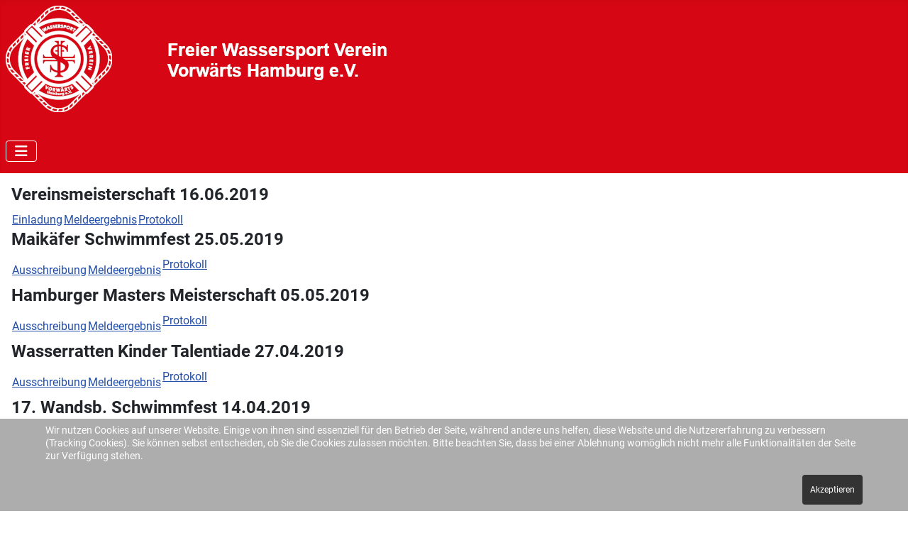

--- FILE ---
content_type: text/html; charset=utf-8
request_url: https://www.fwv-vorwaerts.de/cms/sport/schwimmen/wettkaempfe
body_size: 7997
content:
<!DOCTYPE html>
<html lang="de-de" dir="ltr">

<head>
    <meta charset="utf-8">
	<meta name="author" content="Schwimmwart">
	<meta name="viewport" content="width=device-width, initial-scale=1">
	<meta name="generator" content="Joomla! - Open Source Content Management">
	<title>Schwimmen-Wettkämpfe</title>
	<link href="/cms/" rel="mask-icon" color="#000">
	<link href="/cms/media/templates/site/cassiopeia_fwv/images/favicon.ico" rel="alternate icon" type="image/vnd.microsoft.icon">

    <link href="/cms/media/system/css/joomla-fontawesome.min.css?54e817" rel="lazy-stylesheet"><noscript><link href="/cms/media/system/css/joomla-fontawesome.min.css?54e817" rel="stylesheet"></noscript>
	<link href="/cms/media/templates/site/cassiopeia/css/global/fonts-local_roboto.min.css?54e817" rel="lazy-stylesheet"><noscript><link href="/cms/media/templates/site/cassiopeia/css/global/fonts-local_roboto.min.css?54e817" rel="stylesheet"></noscript>
	<link href="/cms/media/templates/site/cassiopeia/css/template.min.css?54e817" rel="stylesheet">
	<link href="/cms/media/templates/site/cassiopeia/css/global/colors_standard.min.css?54e817" rel="stylesheet">
	<link href="/cms/media/templates/site/cassiopeia/css/vendor/joomla-custom-elements/joomla-alert.min.css?0.4.1" rel="stylesheet">
	<link href="/cms/plugins/system/cookiehint/css/style.css?54e817" rel="stylesheet">
	<link href="/cms/media/templates/site/cassiopeia_fwv/css/user.css?54e817" rel="stylesheet">
	<style>:root {
		--hue: 214;
		--template-bg-light: #f0f4fb;
		--template-text-dark: #495057;
		--template-text-light: #ffffff;
		--template-link-color: var(--link-color);
		--template-special-color: #001B4C;
		
	}</style>
	<style>#redim-cookiehint-bottom {position: fixed; z-index: 99999; left: 0px; right: 0px; bottom: 0px; top: auto !important;}</style>

    <script src="/cms/media/vendor/metismenujs/js/metismenujs.min.js?1.4.0" defer></script>
	<script src="/cms/media/templates/site/cassiopeia/js/mod_menu/menu-metismenu.min.js?54e817" defer></script>
	<script type="application/json" class="joomla-script-options new">{"joomla.jtext":{"ERROR":"Fehler","MESSAGE":"Nachricht","NOTICE":"Hinweis","WARNING":"Warnung","JCLOSE":"Schließen","JOK":"OK","JOPEN":"Öffnen"},"system.paths":{"root":"\/cms","rootFull":"https:\/\/www.fwv-vorwaerts.de\/cms\/","base":"\/cms","baseFull":"https:\/\/www.fwv-vorwaerts.de\/cms\/"},"csrf.token":"3b169ace8b36e2e6d051a2a058a99bf8"}</script>
	<script src="/cms/media/system/js/core.min.js?a3d8f8"></script>
	<script src="/cms/media/templates/site/cassiopeia/js/template.min.js?54e817" type="module"></script>
	<script src="/cms/media/vendor/bootstrap/js/collapse.min.js?5.3.8" type="module"></script>
	<script src="/cms/media/system/js/messages.min.js?9a4811" type="module"></script>
	<script type="application/ld+json">{"@context":"https://schema.org","@graph":[{"@type":"Organization","@id":"https://www.fwv-vorwaerts.de/cms/#/schema/Organization/base","name":"FWV Vorwärts e.V.","url":"https://www.fwv-vorwaerts.de/cms/"},{"@type":"WebSite","@id":"https://www.fwv-vorwaerts.de/cms/#/schema/WebSite/base","url":"https://www.fwv-vorwaerts.de/cms/","name":"FWV Vorwärts e.V.","publisher":{"@id":"https://www.fwv-vorwaerts.de/cms/#/schema/Organization/base"}},{"@type":"WebPage","@id":"https://www.fwv-vorwaerts.de/cms/#/schema/WebPage/base","url":"https://www.fwv-vorwaerts.de/cms/sport/schwimmen/wettkaempfe","name":"Schwimmen-Wettkämpfe","isPartOf":{"@id":"https://www.fwv-vorwaerts.de/cms/#/schema/WebSite/base"},"about":{"@id":"https://www.fwv-vorwaerts.de/cms/#/schema/Organization/base"},"inLanguage":"de-DE"},{"@type":"Article","@id":"https://www.fwv-vorwaerts.de/cms/#/schema/com_content/article/33","name":"Schwimmen-Wettkämpfe","headline":"Schwimmen-Wettkämpfe","inLanguage":"de-DE","isPartOf":{"@id":"https://www.fwv-vorwaerts.de/cms/#/schema/WebPage/base"}}]}</script>

</head>

<body class="site com_content wrapper-static view-article no-layout no-task itemid-161 has-sidebar-right">
    <header class="header container-header full-width position-sticky sticky-top">

        
                    <div class="grid-child container-below-top">
                <div class="below-top no-card mybanner">
        
<div id="mod-custom109" class="mod-custom custom">
    <p><a href="https://www.fwv-vorwaerts.de/cms/"><img src="/cms/images/banners/fwv-banner.png" width="800" height="150" loading="lazy" data-path="local-images:/banners/fwv-banner.png" /></a></p></div>
</div>

            </div>
        
        
                    <div class="grid-child container-nav">
                                    
<nav class="navbar navbar-expand-lg" aria-label="Main Menu">
    <button class="navbar-toggler navbar-toggler-right" type="button" data-bs-toggle="collapse" data-bs-target="#navbar1" aria-controls="navbar1" aria-expanded="false" aria-label="Navigation umschalten">
        <span class="icon-menu" aria-hidden="true"></span>
    </button>
    <div class="collapse navbar-collapse" id="navbar1">
        <ul class="mod-menu mod-menu_dropdown-metismenu metismenu mod-list ">
<li class="metismenu-item item-106 level-1 default deeper parent"><a href="/cms/" >Verein</a><button class="mm-collapsed mm-toggler mm-toggler-link" aria-haspopup="true" aria-expanded="false" aria-label="Verein"></button><ul class="mm-collapse"><li class="metismenu-item item-132 level-2"><a href="/cms/verein/termine" >Termine</a></li><li class="metismenu-item item-197 level-2"><a href="/cms/verein/verein-kontakt" >Kontakt</a></li><li class="metismenu-item item-108 level-2"><a href="/cms/verein/download" >Download</a></li><li class="metismenu-item item-309 level-2"><a href="/cms/verein/praevention" >Prävention</a></li><li class="metismenu-item item-226 level-2"><a href="http://www.fwv-vorwaerts.de/forum/" target="_blank" rel="noopener noreferrer">Forum</a></li></ul></li><li class="metismenu-item item-417 level-1 active deeper parent"><a href="/cms/sport" >Sport</a><button class="mm-collapsed mm-toggler mm-toggler-link" aria-haspopup="true" aria-expanded="false" aria-label="Sport"></button><ul class="mm-collapse"><li class="metismenu-item item-190 level-2 deeper parent"><a href="/cms/sport/kanu" >Kanu</a><button class="mm-collapsed mm-toggler mm-toggler-link" aria-haspopup="true" aria-expanded="false" aria-label="Kanu"></button><ul class="mm-collapse"><li class="metismenu-item item-103 level-3"><a href="/cms/sport/kanu/kanu-info" >Info</a></li><li class="metismenu-item item-113 level-3"><a href="/cms/sport/kanu/trainingszeiten" >Trainingszeiten</a></li></ul></li><li class="metismenu-item item-189 level-2 active deeper parent"><a href="/cms/sport/schwimmen" >Schwimmen</a><button class="mm-collapsed mm-toggler mm-toggler-link" aria-haspopup="true" aria-expanded="false" aria-label="Schwimmen"></button><ul class="mm-collapse"><li class="metismenu-item item-365 level-3"><a href="/cms/sport/schwimmen/seepferdchen" >Seepferdchen</a></li><li class="metismenu-item item-110 level-3"><a href="/cms/sport/schwimmen/trainingszeiten" >Trainingszeiten</a></li><li class="metismenu-item item-111 level-3"><a href="/cms/sport/schwimmen/ergebnisse" >Ergebnisse</a></li><li class="metismenu-item item-161 level-3 current active"><a href="/cms/sport/schwimmen/wettkaempfe" aria-current="page">Wettkämpfe</a></li><li class="metismenu-item item-371 level-3"><a href="https://fwv-vorwaerts.webclub.app/" target="_blank" rel="noopener noreferrer">WebClub</a></li></ul></li><li class="metismenu-item item-188 level-2 deeper parent"><a href="/cms/sport/wasserball" >Wasserball</a><button class="mm-collapsed mm-toggler mm-toggler-link" aria-haspopup="true" aria-expanded="false" aria-label="Wasserball"></button><ul class="mm-collapse"><li class="metismenu-item item-104 level-3"><a href="/cms/sport/wasserball/wasserball-info" >Info</a></li><li class="metismenu-item item-117 level-3"><a href="/cms/sport/wasserball/trainingszeiten" >Trainingszeiten</a></li><li class="metismenu-item item-137 level-3"><a href="/cms/sport/wasserball/ergebnisse" >Ergebnisse</a></li></ul></li><li class="metismenu-item item-325 level-2 deeper parent"><a href="/cms/sport/triathlon" >Triathlon</a><button class="mm-collapsed mm-toggler mm-toggler-link" aria-haspopup="true" aria-expanded="false" aria-label="Triathlon"></button><ul class="mm-collapse"><li class="metismenu-item item-326 level-3"><a href="/cms/sport/triathlon/triathlon-info" >Info</a></li></ul></li></ul></li><li class="metismenu-item item-133 level-1 deeper parent"><a href="/cms/jugend" >Jugend</a><button class="mm-collapsed mm-toggler mm-toggler-link" aria-haspopup="true" aria-expanded="false" aria-label="Jugend"></button><ul class="mm-collapse"><li class="metismenu-item item-102 level-2"><a href="/cms/jugend/jugend-info" >Info</a></li><li class="metismenu-item item-374 level-2 deeper parent"><a href="/cms/jugend/kinderschutz" >Kinderschutz</a><button class="mm-collapsed mm-toggler mm-toggler-link" aria-haspopup="true" aria-expanded="false" aria-label="Kinderschutz"></button><ul class="mm-collapse"><li class="metismenu-item item-375 level-3"><a href="/cms/jugend/kinderschutz/risikoanalyse" >Risikoanalyse</a></li></ul></li></ul></li><li class="metismenu-item item-105 level-1 deeper parent"><a href="/cms/overwerder" >Overwerder</a><button class="mm-collapsed mm-toggler mm-toggler-link" aria-haspopup="true" aria-expanded="false" aria-label="Overwerder"></button><ul class="mm-collapse"><li class="metismenu-item item-186 level-2"><a href="/cms/overwerder/unser-info" >Info</a></li><li class="metismenu-item item-119 level-2"><a href="/cms/overwerder/huettenverkauf" >Hüttenverkauf</a></li><li class="metismenu-item item-298 level-2"><a href="/cms/overwerder/wasserstand" >Wasserstand</a></li></ul></li><li class="metismenu-item item-418 level-1 deeper parent"><a href="/cms/verein-kontakt" >Kontakt</a><button class="mm-collapsed mm-toggler mm-toggler-link" aria-haspopup="true" aria-expanded="false" aria-label="Kontakt"></button><ul class="mm-collapse"><li class="metismenu-item item-149 level-2"><a href="/cms/verein-kontakt/links" >Links</a></li><li class="metismenu-item item-330 level-2"><a href="/cms/verein-kontakt/impressum-menu" >Impressum</a></li><li class="metismenu-item item-329 level-2"><a href="/cms/verein-kontakt/datenschutz-mainmenu" >Datenschutz</a></li></ul></li></ul>
    </div>
</nav>

                                            </div>
            </header>

    <div class="site-grid">
        
        
        
        
        <div class="grid-child container-component">
            
            
            <div id="system-message-container" aria-live="polite"></div>

            <main>
                <div class="com-content-article item-page">
    <meta itemprop="inLanguage" content="de-DE">
    
    
        
        
    
    
        
                                                <div class="com-content-article__body">
        <h4>Vereinsmeisterschaft 16.06.2019</h4>
<table>
<tbody>
<tr>
<td><a class="linkPdf" title="Einladung VM 2017" href="/cms/images/wettkaempfe/2019/E_VM2019.pdf" target="_blank" rel="alternate noopener noreferrer">Einladung</a></td>
<td><a class="linkPdf" title="Meldeergebnis VM 2019" href="/cms/images/wettkaempfe/2019/ME_VM2019.pdf" target="_blank" rel="alternate noopener noreferrer">Meldeergebnis</a></td>
<td><a class="linkPdf" title="Protokoll Vereinsmeisterschaft 2019" href="/cms/images/wettkaempfe/2019/PR_VM2019.pdf" target="_blank" rel="alternate noopener noreferrer">Protokoll</a></td>
</tr>
</tbody>
</table>
<h4>Maikäfer Schwimmfest 25.05.2019</h4>
<table>
<tbody>
<tr style="height: 15.9px;">
<td style="height: 15.9px; width: 83.2167px;"><a class="linkPdf" title="Auschreibung" href="https://hh-swim-info.de/upload/201812181106_Ausschreibung%20Maik%C3%A4ferschwimmfest%202019.pdf" target="_blank" rel="alternate noopener noreferrer">Ausschreibung</a></td>
<td style="height: 15.9px; width: 79.2167px;"><a class="linkPdf" title="Meldeergebnis" href="https://hh-swim-info.de/upload/201905061026_Meldeergebnis%20MKS.pdf" target="_blank" rel="alternate noopener noreferrer">Meldeergebnis</a></td>
<td style="height: 15.9px; width: 48.8167px;">
<p><a class="linkPdf" title="Protokoll" href="https://hh-swim-info.de/upload/201905271441_Protokoll_Veranstaltung.pdf" target="_blank" rel="alternate noopener noreferrer">Protokoll</a></p>
</td>
</tr>
</tbody>
</table>
<h4>Hamburger Masters Meisterschaft 05.05.2019</h4>
<table>
<tbody>
<tr style="height: 15.9px;">
<td style="height: 15.9px; width: 83.2167px;"><a class="linkPdf" title="Auschreibung" href="https://hh-swim-info.de/upload/201903111831_Ausschreibung%20HHM%202019%20Kurzbahn.pdf" target="_blank" rel="alternate noopener noreferrer">Ausschreibung</a></td>
<td style="height: 15.9px; width: 79.2167px;"><a class="linkPdf" title="Meldeergebnis" href="https://hh-swim-info.de/upload/201904242208_ME_HHMasters19.pdf" target="_blank" rel="alternate noopener noreferrer">Meldeergebnis</a></td>
<td style="height: 15.9px; width: 48.8167px;">
<p><a class="linkPdf" title="Protokoll" href="https://hh-swim-info.de/upload/201905051523_PR_HHMasters19.pdf" target="_blank" rel="alternate noopener noreferrer">Protokoll</a></p>
</td>
</tr>
</tbody>
</table>
<h4>Wasserratten Kinder Talentiade 27.04.2019</h4>
<table>
<tbody>
<tr style="height: 15.9px;">
<td style="height: 15.9px; width: 83.2167px;"><a class="linkPdf" title="Auschreibung" href="https://www.shsv.de/wp-content/uploads/2019/01/2019-04-27_SG_WaRa_Norderstedt_Wasserratten-Kinder-Talentiade_A.pdf" target="_blank" rel="alternate noopener noreferrer">Ausschreibung</a></td>
<td style="height: 15.9px; width: 79.2167px;"><a class="linkPdf" title="Meldeergebnis" href="https://www.shsv.de/wp-content/uploads/2019/04/2019-04-27_SG_WaRa_Norderstedt_Wasserratten-Kinder-Talentiade_M.pdf" target="_blank" rel="alternate noopener noreferrer">Meldeergebnis</a></td>
<td style="height: 15.9px; width: 48.8167px;">
<p><a class="linkPdf" title="Protokoll" href="https://www.shsv.de/wp-content/uploads/2019/05/2019-04-27_SG_WaRa_Norderstedt_Wasserratten-Kinder-Talentiade_P.pdf" target="_blank" rel="alternate noopener noreferrer">Protokoll</a></p>
</td>
</tr>
</tbody>
</table>
<h4>17. Wandsb. Schwimmfest 14.04.2019</h4>
<table>
<tbody>
<tr style="height: 15.9px;">
<td style="height: 15.9px; width: 83.2167px;"><a class="linkPdf" title="Auschreibung" href="/cms/images/wettkaempfe/2019/A-17WSF2019.pdf" target="_blank" rel="alternate noopener noreferrer">Ausschreibung</a></td>
<td style="height: 15.9px; width: 79.2167px;"><a class="linkPdf" title="Meldeergebnis" href="https://hh-swim-info.de/upload/201904080913_17%20WSF%20Meldeergebnis2019ganz.pdf" target="_blank" rel="alternate noopener noreferrer">Meldeergebnis</a></td>
<td style="height: 15.9px; width: 48.8167px;">
<p><a class="linkPdf" title="Protokoll" href="/cms/images/wettkaempfe/2019/Leer.pdf" target="_blank" rel="alternate noopener noreferrer">Protokoll</a></p>
</td>
</tr>
</tbody>
</table>
<h4>FWV Vorwärts<br />Weihnachtsschwimmfest 2.12.2018</h4>
<table>
<tbody>
<tr style="height: 15.9px;">
<td style="height: 15.9px;"><a class="linkPdf" title="Weihnachtsschwimmfest 2018" href="/cms/images/wettkaempfe/2018/A-WS-2018.pdf" target="_blank" rel="alternate noopener noreferrer">Ausschreibung</a></td>
<td style="height: 15.9px;"><a class="linkPdf" title="Meldeergebnis Weihnachtsschwimmfest 2018" href="/cms/images/wettkaempfe/2018/ME-WS-2018.pdf" target="_blank" rel="alternate noopener noreferrer">Meldeergebnis</a></td>
<td style="height: 15.9px;"><a class="linkPdf" title="Protokoll Weihnachtsschwimmfest 2018" href="/cms/images/wettkaempfe/2018/Leer.pdf" target="_blank" rel="alternate noopener noreferrer">Protokoll </a></td>
</tr>
</tbody>
</table>
<h4>DMS 2018 11.02.2018</h4>
<table>
<tbody>
<tr style="height: 15.9px;">
<td style="height: 15.9px; width: 83.2167px;"><a class="linkPdf" title="Auschreibung DMS 2018" href="/cms/images/wettkaempfe/2018/A-DMS-2018.pdf" target="_blank" rel="alternate noopener noreferrer">Ausschreibung</a></td>
<td style="height: 15.9px; width: 79.2167px;"><a class="linkPdf" title="Meldeergebniss DMS 2018" href="/cms/images/wettkaempfe/2018/ME-DMS-2018.pdf" target="_blank" rel="alternate noopener noreferrer">Meldeergebnis</a></td>
<td style="height: 15.9px; width: 48.8167px;">
<p><a class="linkPdf" title="Protokoll DMS 2018 SL Platz 9-" href="/cms/images/wettkaempfe/2018/PR-DMS-2018.pdf" target="_blank" rel="alternate noopener noreferrer">Protokoll</a></p>
</td>
</tr>
</tbody>
</table>
<h4>FWV Vorwärts<br />Weihnachtsschwimmfest 3.12.2017</h4>
<table>
<tbody>
<tr style="height: 15.9px;">
<td style="height: 15.9px;"><a class="linkPdf" title="Weihnachtsschwimmfest 2017" href="/cms/images/wettkaempfe/2017/A-WS-2017.pdf" target="_blank" rel="alternate noopener noreferrer">Ausschreibung</a></td>
<td style="height: 15.9px;"><a class="linkPdf" title="Meldeergebnis Weihnachtsschwimmfest 2017" href="/cms/images/wettkaempfe/2017/ME-WS-2017.pdf" target="_blank" rel="alternate noopener noreferrer">Meldeergebnis</a></td>
<td style="height: 15.9px;"><a class="linkPdf" title="Protokoll Weihnachtsschwimmfest 2017" href="/cms/images/wettkaempfe/2017/PR-WS-2017.pdf" target="_blank" rel="alternate noopener noreferrer">Protokoll </a></td>
</tr>
</tbody>
</table>
<h4>Hamburger Kurzbahnmeisterschaften 18./19.11.2017</h4>
<table>
<tbody>
<tr>
<td><a class="linkPdf" title="Hamburger Kurzbahnmeisterschaften" href="/cms/images/wettkaempfe/2017/A-HH-KuBa-2017.pdf" target="_blank" rel="alternate noopener noreferrer">Ausschreibung</a></td>
<td><a class="linkPdf" title="Meldeergebnis" href="/cms/images/wettkaempfe/2017/Me-HH-KuBa-2017.pdf" target="_blank" rel="alternate noopener noreferrer">Meldeergebnis</a></td>
<td><a class="linkPdf" title="Protokoll HH Kurzbahn 2017" href="/cms/images/wettkaempfe/2017/Pr-HH-KuBa-2017.pdf" target="_blank" rel="alternate noopener noreferrer">Protokoll</a></td>
</tr>
</tbody>
</table>
<h4> </h4>
<h4>DMS Masters 15.10.2017</h4>
<table>
<tbody>
<tr>
<td><a class="linkPdf" title="Ausschreibung DMS Masters" href="/cms/images/wettkaempfe/2017/A-DMSM-2017.pdf" target="_blank" rel="alternate noopener noreferrer">Ausschreibung</a></td>
<td><a class="linkPdf" title="Meldeergebnis DMSM 2016" href="/cms/images/wettkaempfe/2017/ME-DMSM-2017.pdf" target="_blank" rel="alternate noopener noreferrer">Meldeergebnis</a></td>
<td><a class="linkPdf" title="Protokoll DMSM 2016" href="/cms/images/wettkaempfe/2017/PR-DMSM-2017.pdf" target="_blank" rel="alternate noopener noreferrer">Protokoll</a></td>
</tr>
</tbody>
</table>
<h4>Hamburger Meisterschaften 30.06.2017 - 02.07.2017</h4>
<table>
<tbody>
<tr style="height: 15.9px;">
<td style="height: 15.9px; width: 83.2167px;"><a class="linkPdf" title="Auschreibung Hamburger Meisterschaften" href="/cms/images/wettkaempfe/2017/AUS_HHMeister_Lamg_2017.pdf" target="_blank" rel="alternate noopener noreferrer">Ausschreibung</a></td>
<td style="height: 15.9px; width: 79.2167px;"><a class="linkPdf" title="Leider noch nicht vorhanden" href="/cms/images/wettkaempfe/2017/Leer.pdf" target="_blank" rel="alternate noopener noreferrer">Meldeergebnis</a></td>
<td style="height: 15.9px; width: 48.8167px;">
<p><a class="linkPdf" title="Leider noch nicht vorhanden" href="/cms/images/wettkaempfe/2017/Leer.pdf" target="_blank" rel="alternate noopener noreferrer">Protokoll</a></p>
</td>
</tr>
</tbody>
</table>
<h4>Vereinsmeisterschaft 25.06.2017</h4>
<table>
<tbody>
<tr>
<td><a class="linkPdf" title="Einladung VM 2017" href="/cms/images/wettkaempfe/2017/Einladung_VM2017.pdf" target="_blank" rel="alternate noopener noreferrer">Einladung</a></td>
<td><a class="linkPdf" title="Meldeergebnis VM 2017" href="/cms/images/wettkaempfe/2017/ME_VM_2017.pdf" target="_blank" rel="alternate noopener noreferrer">Meldeergebnis</a></td>
<td><a class="linkPdf" title="Protokoll Vereinsmeisterschaft 2017" href="/cms/images/wettkaempfe/2017/PR_VM_2017.pdf" target="_blank" rel="alternate noopener noreferrer">Protokoll</a></td>
</tr>
</tbody>
</table>
<h4>Maikäferschwimmfest AWV 13.05.2017</h4>
<table>
<tbody>
<tr style="height: 15.9px;">
<td style="height: 15.9px; width: 83.2167px;"><a class="linkPdf" title="Auschreibung Maikäferschwimmfest des AWV " href="/cms/images/wettkaempfe/2017/AUS_Maikaefer_2017.pdf" target="_blank" rel="alternate noopener noreferrer">Ausschreibung</a></td>
<td style="height: 15.9px; width: 79.2167px;"><a class="linkPdf" title="Meldeergebnis" href="/cms/images/wettkaempfe/2017/ME_Maikaefer_2017.pdf" target="_blank" rel="alternate noopener noreferrer">Meldeergebnis</a></td>
<td style="height: 15.9px; width: 48.8167px;">
<p><a class="linkPdf" href="/cms/images/wettkaempfe/2017/PR_Maikaefer_2017.pdf" target="_blank" rel="alternate noopener noreferrer">Protokoll</a></p>
</td>
</tr>
</tbody>
</table>
<h4>Int. HH Mastersmeisterschaft 23.4.2017</h4>
<table>
<tbody>
<tr style="height: 15.9px;">
<td style="height: 15.9px; width: 83.2167px;"><a class="linkPdf" title="Auschreibung Int. HH Mastersmeisterschaft 2017" href="/cms/images/wettkaempfe/2017/A-HHMM-Hamburg-2017.pdf" target="_blank" rel="alternate noopener noreferrer">Ausschreibung</a></td>
<td style="height: 15.9px; width: 79.2167px;"><a class="linkPdf" title="Meldeergebnis für die Hamburger Mastersmeisterschaften" href="/cms/images/wettkaempfe/2017/ME_HHMasters2017.pdf" target="_blank" rel="alternate noopener noreferrer">Meldeergebnis</a></td>
<td style="height: 15.9px; width: 48.8167px;">
<p><a class="linkPdf" title="Leider noch nicht vorhanden" href="/cms/images/wettkaempfe/2016/Leer.pdf" target="_blank" rel="alternate noopener noreferrer">Protokoll</a></p>
</td>
</tr>
</tbody>
</table>
<h4> Nachwuschsschwimmfest GHB 22.04.2017</h4>
<table>
<tbody>
<tr style="height: 15.9px;">
<td style="height: 15.9px; width: 83.2167px;"><a class="linkPdf" title="Auschreibung Nachwuchsschwimmfest GHB" href="/cms/images/wettkaempfe/2017/AUS_GHB_2017_04_22.pdf" target="_blank" rel="alternate noopener noreferrer">Ausschreibung</a></td>
<td style="height: 15.9px; width: 79.2167px;"><a class="linkPdf" title="Meldeergebnis Nachwuchsschwimmfest des GHB am 22. April 2017" href="/cms/images/wettkaempfe/2017/ME_GHB_2017_04_22.pdf" target="_blank" rel="alternate noopener noreferrer">Meldeergebnis</a></td>
<td style="height: 15.9px; width: 48.8167px;">
<p><a class="linkPdf" title="Protokoll Nachwuchsschwimmfest GHB" href="/cms/images/wettkaempfe/2017/PR_GHB_2017_04_22.pdf" target="_blank" rel="alternate noopener noreferrer">Protokoll</a></p>
</td>
</tr>
</tbody>
</table>
<h4> </h4>
<h4>HSC Kinderschwimmfest 09.04.2017</h4>
<table>
<tbody>
<tr style="height: 15.9px;">
<td style="height: 15.9px; width: 83.2167px;"><a class="linkPdf" title="Auschreibung HSC Kinderschwimmfest 2017" href="/cms/images/wettkaempfe/2017/AUS_HSC_2017_04_09.pdf" target="_blank" rel="alternate noopener noreferrer">Ausschreibung</a></td>
<td style="height: 15.9px; width: 79.2167px;"><a class="linkPdf" title="Meldeergebnis HSC Frühjahrsschwimmfest 2017" href="/cms/images/wettkaempfe/2017/ME_HSC_Fruehjahr_2017.pdf" target="_blank" rel="alternate noopener noreferrer">Meldeergebnis  </a></td>
<td style="height: 15.9px; width: 48.8167px;">
<p><a class="linkPdf" title="Protokoll vom Kinderschwimmfest 9.4.2017" href="/cms/images/wettkaempfe/2017/PR_HSC_2017_04_09.pdf" target="_blank" rel="alternate noopener noreferrer">Protokoll</a></p>
</td>
</tr>
</tbody>
</table>
<h4>15.Wandsb. Schwimmfest 02.04.2017</h4>
<table>
<tbody>
<tr style="height: 15.9px;">
<td style="height: 15.9px; width: 83.2167px;"><a class="linkPdf" title="Auschreibung 15. Wandsb. Schwimmfest" href="/cms/images/wettkaempfe/2017/AUS_15WSF2017.pdf" target="_blank" rel="alternate noopener noreferrer">Ausschreibung</a></td>
<td style="height: 15.9px; width: 79.2167px;"><a class="linkPdf" title="Meldeergebnis 15.Wandsb. Schwimmfest" href="/cms/images/wettkaempfe/2017/ME_15WSF2017.pdf" target="_blank" rel="alternate noopener noreferrer">Meldeergebnis</a></td>
<td style="height: 15.9px; width: 48.8167px;">
<p><a class="linkPdf" title="Protokoll 15.Wandsbeker Schwimmfest 2017" href="/cms/images/wettkaempfe/2017/PR_WSF2017.pdf" target="_blank" rel="alternate noopener noreferrer">Protokoll</a></p>
</td>
</tr>
</tbody>
</table>
<h4>DMS 2017 12.2.2017</h4>
<table>
<tbody>
<tr style="height: 15.9px;">
<td style="height: 15.9px; width: 83.2167px;"><a class="linkPdf" title="Auschreibung DMS 2017" href="/cms/images/wettkaempfe/2017/Aus_DMS_2017.pdf" target="_blank" rel="alternate noopener noreferrer">Ausschreibung</a></td>
<td style="height: 15.9px; width: 79.2167px;"><a class="linkPdf" title="Leider noch nicht vorhanden" href="/cms/images/wettkaempfe/2016/Leer.pdf" target="_blank" rel="alternate noopener noreferrer">Meldeergebnis</a></td>
<td style="height: 15.9px; width: 48.8167px;">
<p><a class="linkPdf" title="Protokoll DMS 2017 SL Platz 9-" href="/cms/images/wettkaempfe/2017/Pr_DMS_SL2017_9-X.pdf" target="_blank" rel="alternate noopener noreferrer">Protokoll</a></p>
</td>
</tr>
</tbody>
</table>
<h4>Jahresabschluss-Schwimmen des GHB 18.12.16</h4>
<table>
<tbody>
<tr style="height: 15.9px;">
<td style="height: 15.9px; width: 83.2167px;"><a class="linkPdf" title="Auschreibung Jahresabschluss-Schwimmen des GHB" href="/cms/images/wettkaempfe/2016/A-GHB-2016.pdf" target="_blank" rel="alternate noopener noreferrer">Ausschreibung</a></td>
<td style="height: 15.9px; width: 79.2167px;"><a class="linkPdf" title="Meldeergebnis  Jahresabschluss-Schwimmen des GHB" href="/cms/images/wettkaempfe/2016/ME-GHB-2016.pdf" target="_blank" rel="alternate noopener noreferrer">Meldeergebnis</a></td>
<td style="height: 15.9px; width: 48.8167px;"><a class="linkPdf" title="Protokoll Jahresabschluss-Schwimmen des GHB" href="/cms/images/wettkaempfe/2016/PR-GHB-2016.pdf" target="_blank" rel="alternate noopener noreferrer">Protokoll</a></td>
</tr>
</tbody>
</table>
<h4>FWV Vorwärts<br />Weihnachtsschwimmfest 4.12.2016</h4>
<table>
<tbody>
<tr style="height: 15.9px;">
<td style="height: 15.9px;"><a class="linkPdf" title="Weihnachtsschwimmfest 2015" href="/cms/images/wettkaempfe/2016/A-WS-2016.pdf" target="_blank" rel="alternate noopener noreferrer">Ausschreibung</a></td>
<td style="height: 15.9px;"><a class="linkPdf" title="Meldeergebnis Weihnachtsschwimmfest 2016" href="/cms/images/wettkaempfe/2016/ME-WS-2016.pdf" target="_blank" rel="alternate noopener noreferrer">Meldeergebnis</a></td>
<td style="height: 15.9px;"><a class="linkPdf" title="Protokoll Weihnachtsschwimmfest 2016" href="/cms/images/wettkaempfe/2016/PR-WS-2016.pdf" target="_blank" rel="alternate noopener noreferrer">Protokoll </a></td>
</tr>
</tbody>
</table>
<h4>Hamburger Kurzbahnmeisterschaften 5./6.11.2016</h4>
<table>
<tbody>
<tr>
<td><a class="linkPdf" title="Hamburger Kurzbahnmeisterschaften" href="/cms/images/wettkaempfe/2016/A-HH-KuBa-2016.pdf" target="_blank" rel="alternate noopener noreferrer">Ausschreibung</a></td>
<td><a class="linkPdf" title="Meldeergebnis" href="/cms/images/wettkaempfe/2016/Me-HH-KuBa-2016.pdf" target="_blank" rel="alternate noopener noreferrer">Meldeergebnis</a></td>
<td><a class="linkPdf" title="Protokoll HH Kurzbahn 2014" href="/cms/images/wettkaempfe/2016/Pr_HHKM2016.pdf" target="_blank" rel="alternate noopener noreferrer">Protokoll</a></td>
</tr>
</tbody>
</table>
<h4>DMS Masters 20.10.2016</h4>
<table>
<tbody>
<tr>
<td><a class="linkPdf" title="Ausschreibung DMS Masters" href="/cms/images/wettkaempfe/2016/A-DMSM-2016.pdf" target="_blank" rel="alternate noopener noreferrer">Ausschreibung</a></td>
<td><a class="linkPdf" title="Meldeergebnis DMSM 2016" href="/cms/images/wettkaempfe/2016/Me-DMSM-2016.pdf" target="_blank" rel="alternate noopener noreferrer">Meldeergebnis</a></td>
<td><a class="linkPdf" title="Protokoll DMSM 2016" href="/cms/images/wettkaempfe/2016/Pr-DMSM-2016.pdf" target="_blank" rel="alternate noopener noreferrer">Protokoll</a></td>
</tr>
</tbody>
</table>
<h4>SV Poseidon Traditionsschwimmfest 16./17.7.2016</h4>
<table>
<tbody>
<tr>
<td><a class="linkPdf" title="Ausschreibung Tradi 2016" href="/cms/images/wettkaempfe/2016/A_SVP_Tradi_2016.pdf" target="_blank" rel="alternate noopener noreferrer">Ausschreibung</a></td>
<td><a class="linkPdf" title="Meldeergebnis Tradi2016" href="/cms/images/wettkaempfe/2016/ME_SVP_Tradi_2016.pdf" target="_blank" rel="alternate noopener noreferrer">Meldeergebnis</a></td>
<td><a class="linkPdf" title="Protokoll Tradischwimmfest" href="/cms/images/wettkaempfe/2016/PR_SVP_Tradi_2016.pdf" target="_blank" rel="alternate noopener noreferrer">Protokoll</a></td>
</tr>
</tbody>
</table>
<h4>Vereinsmeisterschaft 26.06.2016</h4>
<table>
<tbody>
<tr>
<td><a class="linkPdf" title="Einladung VM 2016" href="/cms/images/wettkaempfe/2016/Einladung_VM2016.pdf" target="_blank" rel="alternate noopener noreferrer">Einladung</a></td>
<td><a class="linkPdf" title="Meldeergebnis VM 2016" href="/cms/images/wettkaempfe/2016/ME_VM_2016.pdf" target="_blank" rel="alternate noopener noreferrer">Meldeergebnis</a></td>
<td><a class="linkPdf" title="Protokoll Vereinsmeisterschaft 2016" href="/cms/images/wettkaempfe/2016/PR_VM_2016.pdf" target="_blank" rel="alternate noopener noreferrer">Protokoll</a></td>
</tr>
</tbody>
</table>
<h4>Maikäferschwimmfest des AWV 09 21.05.2016</h4>
<table>
<tbody>
<tr>
<td><a class="linkPdf" title="Maikäferschwimmfest 2016" href="/cms/images/wettkaempfe/2016/A_Maikäfer2016.pdf" target="_blank" rel="alternate noopener noreferrer">Ausschreibung</a></td>
<td><a class="linkPdf" title="Meldeergebnis Maikäferschwimmfest" href="/cms/images/wettkaempfe/2016/M_Maikaefer2016.pdf" target="_blank" rel="alternate noopener noreferrer">Meldeergebnis</a></td>
<td><a class="linkPdf" title="Protokoll Maikäfer 2016" href="/cms/images/wettkaempfe/2016/PR_Maikaefer2016.pdf" target="_blank" rel="alternate noopener noreferrer">Protokoll </a></td>
</tr>
</tbody>
</table>
<h4>Wandsbeker Schwimmfest 10.04.2016</h4>
<table>
<tbody>
<tr>
<td><a class="linkPdf" title="Wandsbeker Schwimmfest" href="/cms/images/wettkaempfe/2016/A_WandsbSF2016.pdf" target="_blank" rel="alternate noopener noreferrer">Ausschreibung</a></td>
<td><a class="linkPdf" title="Meldeergebnis Wandsbeker Schwimmfest" href="/cms/images/wettkaempfe/2016/ME_WandsbSF2016.pdf" target="_blank" rel="alternate noopener noreferrer">Meldeergebnis</a></td>
<td><a class="linkPdf" title="Protokoll Wandsbeker Schwimmfest" href="/cms/images/wettkaempfe/2016/PR_WandsbSF2016.pdf" target="_blank" rel="alternate noopener noreferrer">Protokoll </a></td>
</tr>
</tbody>
</table>
<h4>DMS 2016  14.02.2016</h4>
<table>
<tbody>
<tr>
<td><a class="linkPdf" title="DMS 2016" href="/cms/images/wettkaempfe/2016/A-DMS-2016.pdf" target="_blank" rel="alternate noopener noreferrer">Ausschreibung</a></td>
<td><a class="linkPdf" title="Meldeergebnis" href="/cms/images/wettkaempfe/2016/ME-DMS-2016.pdf" target="_blank" rel="alternate noopener noreferrer">Meldeergebnis</a></td>
<td><a class="linkPdf" title="Protokoll DMS 2016" href="/cms/images/wettkaempfe/2016/PR-DMS-2016.pdf" target="_blank" rel="alternate noopener noreferrer">Protokoll</a></td>
</tr>
</tbody>
</table>
<h4>FWV Vorwärts<br />Weihnachtsschwimmfest 6.12.2015</h4>
<table>
<tbody>
<tr>
<td><a class="linkPdf" title="Weihnachtsschwimmfest 2015" href="/cms/images/wettkaempfe/2015/E_WS2015.pdf" target="_blank" rel="alternate noopener noreferrer">Ausschreibung</a></td>
<td><a class="linkPdf" title="Meldeergebnis  Weihnachtsschwimmfest 2015" href="/cms/images/wettkaempfe/2015/Me_WS2015.pdf" target="_blank" rel="alternate noopener noreferrer">Meldeergebnis</a></td>
<td><a class="linkPdf" title="Protokoll Weihnachtsschwimmfest 2015" href="/cms/images/wettkaempfe/2015/PR_WS_2015.pdf" target="_blank" rel="alternate noopener noreferrer">Protokoll </a></td>
</tr>
</tbody>
</table>
<h4>6. Schwimmfest an der Bille 21.11.2015</h4>
<table>
<tbody>
<tr>
<td><a class="linkPdf" title="6. Schwimmfest an der Bille" href="/cms/images/wettkaempfe/2015/A_SF_Bille2015.pdf" target="_blank" rel="alternate noopener noreferrer">Ausschreibung</a></td>
<td><a class="linkPdf" title="Meldeergebnis " href="/cms/images/wettkaempfe/2015/ME_SF_Bille_2015.pdf" target="_blank" rel="alternate noopener noreferrer">Meldeergebnis</a></td>
<td><a class="linkPdf" title="Protokoll Schwimmfest an der Bille" href="/cms/images/wettkaempfe/2015/Pr_SF_Bille_2015.pdf" target="_blank" rel="alternate noopener noreferrer">Protokoll </a></td>
</tr>
</tbody>
</table>
<h4>Tradischwimmfest des SV Poseidon 12.7.2015</h4>
<table>
<tbody>
<tr>
<td><a class="linkPdf" title="Maikäferschwimmfest 2015" href="/cms/images/wettkaempfe/2015/Aus_Tradi_2015.pdf" target="_blank" rel="alternate noopener noreferrer">Ausschreibung</a></td>
<td><a class="linkPdf" title="Meldeergebnis " href="/cms/images/wettkaempfe/2015/ME_Tradi_2015.pdf" target="_blank" rel="alternate noopener noreferrer">Meldeergebnis</a></td>
<td><a class="linkPdf" title="Protokoll " href="/cms/images/wettkaempfe/2015/PR_Tradi_2015.pdf" target="_blank" rel="alternate noopener noreferrer">Protokoll </a></td>
</tr>
</tbody>
</table>
<h4>Vereinsmeisterschaft FWV Vorwärts 5.7.2015</h4>
<table>
<tbody>
<tr>
<td><a class="linkPdf" title="Vereinsmeisterschaft 2015" href="/cms/images/wettkaempfe/2015/Ein_VM2015.pdf" target="_blank" rel="alternate noopener noreferrer">Ausschreibung</a></td>
<td><a class="linkPdf" title="Meldeergebnis " href="/cms/images/wettkaempfe/2015/Me_VM_2015.pdf" target="_blank" rel="alternate noopener noreferrer">Meldeergebnis</a></td>
<td><a class="linkPdf" title="Protokoll Vereinsmeisterschaft 2015" href="/cms/images/wettkaempfe/2015/Pr_VM_2015MK.pdf" target="_blank" rel="alternate noopener noreferrer">Protokoll </a></td>
</tr>
</tbody>
</table>
<h4>Maikäferschwimmfest des AWV 09 30.05.2015</h4>
<table>
<tbody>
<tr>
<td><a class="linkPdf" title="Maikäferschwimmfest 2015" href="/cms/images/wettkaempfe/2015/A_Maik_2015.pdf" target="_blank" rel="alternate noopener noreferrer">Ausschreibung</a></td>
<td><a class="linkPdf" title="Meldeergebnis Maikäferschwimmfest" href="/cms/images/wettkaempfe/2015/Me_Maikaefer_2015.pdf" target="_blank" rel="alternate noopener noreferrer">Meldeergebnis</a></td>
<td><a class="linkPdf" title="Protokoll Maikäfer 2015" href="/cms/images/wettkaempfe/2015/Pr_Maikaefer_2015.pdf" target="_blank" rel="alternate noopener noreferrer">Protokoll </a></td>
</tr>
</tbody>
</table>
<h4>Int. Hamburger Mastersmeisterschaften 26.04.2015</h4>
<table>
<tbody>
<tr>
<td><a class="linkPdf" title="Int. Hamburger Mastersmeisterschaften" href="/cms/images/wettkaempfe/2015/A-HHMM-Hamburg-2015_1.pdf" target="_blank" rel="alternate noopener noreferrer">Ausschreibung</a></td>
<td><a class="linkPdf" title="Meldeergebnis noch nicht vorhanden" href="/cms/images/wettkaempfe/2015/Leer.pdf" target="_blank" rel="alternate noopener noreferrer">Meldeergebnis</a></td>
<td><a class="linkPdf" href="/cms/images/wettkaempfe/2015/Leer.pdf" target="_blank" rel="alternate noopener noreferrer">Protokoll </a></td>
</tr>
</tbody>
</table>
<h4>HSC Frühjahrsschwimmen 19.04.2015</h4>
<table>
<tbody>
<tr>
<td><a class="linkPdf" title="Kinderschwimmfest HSC" href="/cms/images/wettkaempfe/2015/AusHSC.pdf" target="_blank" rel="alternate noopener noreferrer">Ausschreibung</a></td>
<td><a class="linkPdf" title="Meldeergebnis HSC" href="/cms/images/wettkaempfe/2015/Me_HSC_FR2015.pdf" target="_blank" rel="alternate noopener noreferrer">Meldeergebnis</a></td>
<td><a class="linkPdf" title="Protokoll" href="/cms/images/wettkaempfe/2015/Pr_HSCFR2015.pdf" target="_blank" rel="alternate noopener noreferrer">Protokoll </a></td>
</tr>
</tbody>
</table>
<h4>Wandsbeker Schwimmfest 12.04.2015</h4>
<table>
<tbody>
<tr>
<td><a class="linkPdf" title="Wandsbeker Schwimmfest" href="/cms/images/wettkaempfe/2015/A_WandsbSF2015.pdf" target="_blank" rel="alternate noopener noreferrer">Ausschreibung</a></td>
<td><a class="linkPdf" title="NEUES Meldeergebnis Wandsbeker Schwimmfest" href="/cms/images/wettkaempfe/2015/ME_Wandsb_2015_NEU.pdf" target="_blank" rel="alternate noopener noreferrer">Meldeergebnis</a></td>
<td><a class="linkPdf" title="Protokoll Wandsbeker Schwimmfest" href="/cms/images/wettkaempfe/2015/Pr_Wands_2015.pdf" target="_blank" rel="alternate noopener noreferrer">Protokoll </a></td>
</tr>
</tbody>
</table>
<h4>Hamburger Jahrgangsmeisterschaften 27.03.-29.03.2015</h4>
<table>
<tbody>
<tr>
<td><a class="linkPdf" title="Hamburger Meisterschaften 2015" href="/cms/images/wettkaempfe/2015/A_HHM_LB_2015.pdf" target="_blank" rel="alternate noopener noreferrer">Ausschreibung</a></td>
<td><a class="linkPdf" title="Meldeergebnis Hamburger Meisterschaften" href="/cms/images/wettkaempfe/2015/ME_HHMS_2015.pdf" target="_blank" rel="alternate noopener noreferrer">Meldeergebnis</a></td>
<td><a class="linkPdf" title="Protokoll HHMS" href="/cms/images/wettkaempfe/2015/Pr_HHMS_2015.pdf" target="_blank" rel="alternate noopener noreferrer">Protokoll</a></td>
</tr>
</tbody>
</table>
<p><strong>Meisterschaftstest GHB 15.03.2015</strong></p>
<table>
<tbody>
<tr>
<td><a class="linkPdf" title="GHB Meisterschaftstest" href="/cms/images/wettkaempfe/2015/A_GHB_MT_2015.pdf" target="_blank" rel="alternate noopener noreferrer">Ausschreibung</a></td>
<td><a class="linkPdf" title="Meldeergebnis Meisterschaftstest GHB" href="/cms/images/wettkaempfe/2015/Me_GHB_15_03_2015.pdf" target="_blank" rel="alternate noopener noreferrer">Meldeergebnis</a></td>
<td><a class="linkPdf" title="Protokoll " href="/cms/images/wettkaempfe/2015/Pr_GHB_15_03_2015.pdf" target="_blank" rel="alternate noopener noreferrer">Protokoll</a></td>
</tr>
</tbody>
</table>
<h4>DMS 2015  15.02.2015</h4>
<table>
<tbody>
<tr>
<td><a class="linkPdf" title="DMS 2015" href="/cms/images/wettkaempfe/2015/DMS%20HH%202015.pdf" target="_blank" rel="noopener noreferrer">Ausschreibung</a></td>
<td><a class="linkPdf" title="Meldeergebnis" href="/cms/images/wettkaempfe/2015/ME_DMS2015.pdf" target="_blank" rel="alternate noopener noreferrer">Meldeergebnis</a></td>
<td><a class="linkPdf" title="Protokoll DMS 2015" href="/cms/images/wettkaempfe/2015/PR_DMS2015.pdf" target="_blank" rel="alternate noopener noreferrer">Protokoll</a></td>
</tr>
</tbody>
</table>
<h4>Weihnachtsschwimmfest 7.12.2014</h4>
<table>
<tbody>
<tr>
<td><a class="linkPdf" title="Weihnachtsschwimmfest" href="/cms/images/wettkaempfe/2014/Einl_WS_2014.pdf" target="_blank" rel="noopener noreferrer">Ausschreibung</a></td>
<td><a class="linkPdf" title="Meldeergebnis" href="/cms/images/wettkaempfe/2014/Me_WS_2014.pdf" target="_blank" rel="noopener noreferrer">Meldeergebnis</a></td>
<td><a class="linkPdf" title="Protokoll Weihnachtsschwimmfest" href="/cms/images/wettkaempfe/2014/Pr_WS2014.pdf" target="_blank" rel="noopener noreferrer">Protokoll</a></td>
</tr>
</tbody>
</table>
<h4>5. Schwimmfest an der Bille 15.11.2014</h4>
<table>
<tbody>
<tr>
<td><a class="linkPdf" title="Schwimmfest an der Bille" href="/cms/images/wettkaempfe/2014/5_SchF_Bille_2014.pdf" target="_blank" rel="noopener noreferrer">Ausschreibung</a></td>
<td><a class="linkPdf" title="Meldeergebnis" href="/cms/images/wettkaempfe/2014/Me_Bille%202014.pdf" target="_blank" rel="noopener noreferrer">Meldeergebnis</a></td>
<td><a class="linkPdf" title="Protokoll SG Bille 2014" href="/cms/images/wettkaempfe/2014/Pr_Bille_2014.pdf" target="_blank" rel="noopener noreferrer">Protokoll</a></td>
</tr>
</tbody>
</table>
<h4>Hamburger Kurzbahnmeisterschaften 1./2.11.2014</h4>
<table>
<tbody>
<tr>
<td><a class="linkPdf" title="Hamburger Kurzbahnmeisterschaften" href="/cms/images/wettkaempfe/2014/A-HH-KuBa-2014.pdf" target="_blank" rel="noopener noreferrer">Ausschreibung</a></td>
<td><a class="linkPdf" title="Meldeergebnis" href="/cms/images/wettkaempfe/2014/ME_HHkurz_2014.pdf" target="_blank" rel="noopener noreferrer">Meldeergebnis</a></td>
<td><a class="linkPdf" title="Protokoll HH Kurzbahn 2014" href="/cms/images/wettkaempfe/2014/Pr_HH_Kurz_2014.pdf" target="_blank" rel="noopener noreferrer">Protokoll</a></td>
</tr>
</tbody>
</table>
<h4>DMS Masters 5.10.2014</h4>
<table>
<tbody>
<tr>
<td><a class="linkPdf" title="Ausschreibung DMS Masters" href="/cms/images/wettkaempfe/2014/A-DMSM-HH-2014.pdf" target="_blank" rel="noopener noreferrer">Ausschreibung</a></td>
<td><a class="linkPdf" title="Meldeergebnis DMSM 2014" href="/cms/images/wettkaempfe/2014/ME_HH_Masters_2014.pdf" target="_blank" rel="noopener noreferrer">Meldeergebnis</a></td>
<td><a class="linkPdf" title="Protokoll DMSM 2014" href="/cms/images/wettkaempfe/2014/PR_DMS2014.pdf" target="_blank" rel="noopener noreferrer">Protokoll</a></td>
</tr>
</tbody>
</table>
<h4>DreeWaterDrepen AWV 27.09.2014</h4>
<table>
<tbody>
<tr>
<td><a class="linkPdf" title="Ausschreibung DreeWaterDrepen" href="/cms/images/wettkaempfe/2014/2014-DWD-A.pdf" target="_blank" rel="noopener noreferrer">Ausschreibung</a></td>
<td><a class="linkPdf" title="Noch nicht vorhanden" href="/cms/images/wettkaempfe/2013/Leer.pdf" target="_blank" rel="noopener noreferrer">Meldeergebnis</a></td>
<td><a class="linkPdf" title="Protokoll noch nicht vorhanden" href="/cms/images/wettkaempfe/2013/Leer.pdf" target="_blank" rel="noopener noreferrer">Protokoll</a></td>
</tr>
</tbody>
</table>
<h4>Vereinsmeisterschaft 29.06.2014</h4>
<table>
<tbody>
<tr>
<td><a class="linkPdf" title="Einladung zur Vereinsmeisterschaft 2014" href="/cms/images/wettkaempfe/2014/Einl_VM_2014.pdf" target="_blank" rel="noopener noreferrer">Einladung</a></td>
<td><a class="linkPdf" title="Meldeergebnis Vereinsmeisterschaften 2014" href="/cms/images/wettkaempfe/2014/Me_VM2014_Final.pdf" target="_blank" rel="noopener noreferrer">Meldeergebnis</a></td>
<td><a class="linkPdf" title="Protokoll Vereinsmeisterschaft2014" href="/cms/images/wettkaempfe/2014/Pr_Vereinsmeisterschaft2014.pdf" target="_blank" rel="noopener noreferrer">Protokoll</a></td>
</tr>
</tbody>
</table>
<h4>SV Poseidon Traditionsschwimmfest 21./22.6.2014</h4>
<table>
<tbody>
<tr>
<td><a class="linkPdf" title="Ausschreibung DMS 2014" href="/cms/images/wettkaempfe/2014/Aus_Tradi2014.pdf" target="_blank" rel="noopener noreferrer">Ausschreibung</a></td>
<td><a class="linkPdf" title="Meldeergebnis Tradi2014" href="/cms/images/wettkaempfe/2014/Tradi%202014_Me.pdf" target="_blank" rel="noopener noreferrer">Meldeergebnis</a></td>
<td><a class="linkPdf" title="Protokoll Tradischwimmfest" href="/cms/images/wettkaempfe/2014/PR_Tradi_2014.pdf" target="_blank" rel="noopener noreferrer">Protokoll</a></td>
</tr>
</tbody>
</table>
<h4>Int. Mastersmeisterschaft 25.05.2014</h4>
<table>
<tbody>
<tr>
<td><a class="linkPdf" title="Ausschreibung DMS 2014" href="/cms/images/wettkaempfe/2014/A-HHMM2014.pdf" target="_blank" rel="noopener noreferrer">Ausschreibung</a></td>
<td><a class="linkPdf" title="Meldeergebnis " href="/cms/images/wettkaempfe/2014/ME_HH_Masters_2014.pdf" target="_blank" rel="noopener noreferrer">Meldeergebnis</a></td>
<td><a class="linkPdf" title="Protokoll Int. Hamburger Mastersmeisterschaften" href="/cms/images/wettkaempfe/2014/Pr_HH_Masters_2014.pdf" target="_blank" rel="noopener noreferrer">Protokoll</a></td>
</tr>
</tbody>
</table>
<h4> Maikäferschwimmfest AWV 10.05.2014</h4>
<table>
<tbody>
<tr>
<td><a class="linkPdf" title="Ausschreibung DMS 2014" href="/cms/images/wettkaempfe/2014/Aus_Maikaefer_2014.pdf" target="_blank" rel="noopener noreferrer">Ausschreibung</a></td>
<td><a class="linkPdf" title="Meldeergebnis Maikäfer 2014" href="/cms/images/wettkaempfe/2014/2014-MK-Meldeergebnis.pdf" target="_blank" rel="noopener noreferrer">Meldeergebnis</a></td>
<td><a class="linkPdf" title="Protokoll Maikäferschwimmfest 2014" href="/cms/images/wettkaempfe/2014/Pr_MK_2014.pdf" target="_blank" rel="noopener noreferrer">Protokoll</a></td>
</tr>
</tbody>
</table>
<h4>Wandsbeker Schwimmfest 13.4.2014</h4>
<table>
<tbody>
<tr>
<td><a class="linkPdf" title="Ausschreibung DMS 2014" href="/cms/images/wettkaempfe/2014/A_12Wandsb2014.pdf" target="_blank" rel="noopener noreferrer">Ausschreibung</a></td>
<td><a class="linkPdf" title="Meldeergebnis " href="/cms/images/wettkaempfe/2014/ME_12WSF2014.pdf" target="_blank" rel="noopener noreferrer">Meldeergebnis</a></td>
<td><a class="linkPdf" title="Protokoll Wandsbeker Schwimmfest " href="/cms/images/wettkaempfe/2014/12Pr_Wand2014.pdf" target="_blank" rel="noopener noreferrer">Protokoll</a></td>
</tr>
</tbody>
</table>
<h4>Hamburger Meisterschaft 4.-6.4.2014</h4>
<table>
<tbody>
<tr>
<td><a class="linkPdf" title="Ausschreibung DMS 2014" href="/cms/images/wettkaempfe/2014/A-HM-2014_Stand_12-1-14.pdf" target="_blank" rel="noopener noreferrer">Ausschreibung</a></td>
<td><a class="linkPdf" title="Meldeergebnis" href="/cms/images/wettkaempfe/2014/ME_HH2014.pdf" target="_blank" rel="noopener noreferrer">Meldeergebnis</a></td>
<td><a class="linkPdf" title="Protokoll Hamburgre Jahrgangsmeisterschaften" href="/cms/images/wettkaempfe/2014/PRO%20HHM2014.pdf" target="_blank" rel="noopener noreferrer">Protokoll</a></td>
</tr>
</tbody>
</table>
<h4>Kinderschwimmfest HSC 30.03.2014 (Nur 1. Abschn. jüngere Jahrgänge)</h4>
<table>
<tbody>
<tr>
<td><a class="linkPdf" title="Ausschreibung DMS 2014" href="/cms/images/wettkaempfe/2014/A_HSC_SHC2014.pdf" target="_blank" rel="noopener noreferrer">Ausschreibung</a></td>
<td><a class="linkPdf" title="Meldeergebnis noch nicht vorhanden" href="/cms/images/wettkaempfe/2013/Leer.pdf" target="_blank" rel="noopener noreferrer">Meldeergebnis</a></td>
<td><a class="linkPdf" title="Protokoll noch nicht vorhanden" href="/cms/images/wettkaempfe/2014/Pr_HSC_SHC2014.pdf" target="_blank" rel="noopener noreferrer">Protokoll</a></td>
</tr>
</tbody>
</table>
<h4><del>Meisterschaftstest des GHB 23.03.2014</del>   Fällt aus</h4>
<table>
<tbody>
<tr>
<td><a class="linkPdf" title="Ausschreibung DMS 2014" href="/cms/images/wettkaempfe/2014/GHB_Test_2014.pdf" target="_blank" rel="noopener noreferrer">Ausschreibung</a></td>
<td><a class="linkPdf" title="Meldeergebnis noch nicht vorhanden" href="/cms/images/wettkaempfe/2013/Leer.pdf" target="_blank" rel="noopener noreferrer">Meldeergebnis</a></td>
<td><a class="linkPdf" title="Protokoll noch nicht vorhanden" href="/cms/images/wettkaempfe/2013/Leer.pdf" target="_blank" rel="noopener noreferrer">Protokoll</a></td>
</tr>
</tbody>
</table>
<h4>Deutscher Mannschaftswettbewerb Schwimmen (DMS) 2014</h4>
<table>
<tbody>
<tr>
<td><a class="linkPdf" title="Ausschreibung DMS 2014" href="/cms/images/wettkaempfe/2014/A_DMS_2014_20131229.pdf" target="_blank" rel="noopener noreferrer">Ausschreibung</a></td>
<td><a class="linkPdf" title="Meldeergebnis noch nicht vorhanden" href="/cms/images/wettkaempfe/2013/Leer.pdf" target="_blank" rel="noopener noreferrer">Meldeergebnis</a></td>
<td><a class="linkPdf" title="Protokoll noch nicht vorhanden" href="/cms/images/wettkaempfe/2014/PR_DMS2014.pdf" target="_blank" rel="noopener noreferrer">Protokoll</a></td>
</tr>
</tbody>
</table>
<h4> Weihnachtsschwimmfest des FWV Vorwärts</h4>
<table>
<tbody>
<tr>
<td><a class="linkPdf" title="Einladung zu unserem Weihnachtsschwimmfest" href="/cms/images/wettkaempfe/2013/A_WS_2013.pdf" target="_blank" rel="noopener noreferrer">Ausschreibung</a></td>
<td><a class="linkPdf" title="Meldeergebnis " href="/cms/images/wettkaempfe/2013/ME_WS_2013_2.pdf" target="_blank" rel="noopener noreferrer">Meldeergebnis</a></td>
<td><a class="linkPdf" title="Protokoll " href="/cms/images/wettkaempfe/2013/PR_WS_2013.pdf" target="_blank" rel="noopener noreferrer">Protokoll</a></td>
</tr>
</tbody>
</table>
<h4>4. Schwimmfest an der Bille 16.11.2013</h4>
<table>
<tbody>
<tr>
<td><a class="linkPdf" title="Ausschreibung" href="/cms/images/wettkaempfe/2013/A_SchwimmfestBille_2013.pdf" target="_blank" rel="noopener noreferrer">Ausschreibung</a></td>
<td><a class="linkPdf" title="Meldeergebnis " href="/cms/images/wettkaempfe/2013/ME_Bille.pdf" target="_blank" rel="noopener noreferrer">Meldeergebnis</a></td>
<td><a class="linkPdf" title="Protokoll " href="/cms/images/wettkaempfe/2013/Pr_Bille_2013.pdf" target="_blank" rel="noopener noreferrer">Protokoll</a></td>
</tr>
</tbody>
</table>
<h4>Hamburger Kurzbahnmeisterschaften 9./10.11.2013</h4>
<table>
<tbody>
<tr>
<td><a class="linkPdf" title="Hamburger Kurzbahnmeisterschaften" href="/cms/images/wettkaempfe/2013/A_HHKB_2013.pdf" target="_blank" rel="noopener noreferrer">Ausschreibung</a></td>
<td><a class="linkPdf" title="Meldeergebnis " href="/cms/images/wettkaempfe/2013/ME_HH_Kurz_2013.pdf" target="_blank" rel="noopener noreferrer">Meldeergebnis</a></td>
<td><a class="linkPdf" title="Protokoll " href="/cms/images/wettkaempfe/2013/Pr_HH_kurz2013.pdf" target="_blank" rel="noopener noreferrer">Protokoll</a></td>
</tr>
</tbody>
</table>
<h4>29. Traditionsschwimmfest SVP  24/25.08. 2013</h4>
<table>
<tbody>
<tr>
<td><a class="linkPdf" title="11. Wandsbeker Schwimmfest Ausschreibung" href="/cms/images/wettkaempfe/2013/Traditionsschwimmfest_2013_Ausschreibung.pdf" target="_blank" rel="noopener noreferrer">Ausschreibung</a></td>
<td><a class="linkPdf" title="Meldeergebnis " href="/cms/images/wettkaempfe/2013/Tradi2013_Meldeergebnis" target="_blank" rel="noopener noreferrer">Meldeergebnis</a></td>
<td><a class="linkPdf" title="Protokoll " href="/cms/images/wettkaempfe/2013/Traditionsschwimmfest_2013_Protokoll.pdf" target="_blank" rel="noopener noreferrer">Protokoll</a></td>
</tr>
</tbody>
</table>
<h4>Vereinsmeisterschaft 2013</h4>
<table>
<tbody>
<tr>
<td><a class="linkPdf" title="Einladung Vereinsmeisterschaft 2013" href="/cms/images/wettkaempfe/2013/Einl_VM_2013.pdf" target="_blank" rel="noopener noreferrer">Ausschreibung</a></td>
<td><a class="linkPdf" title="Vereinsmeisterschaft 2013" href="/cms/images/wettkaempfe/2013/ME_VM_2013.pdf" target="_blank" rel="noopener noreferrer">Meldeergebnis</a></td>
<td><a class="linkPdf" title="Vereinsmeisterschaft 2013" href="/cms/images/wettkaempfe/2013/PR_VM2013.pdf" target="_blank" rel="noopener noreferrer">Protokoll</a></td>
</tr>
</tbody>
</table>
<h4>Maikäferschwimmfest 25.05.2013</h4>
<table>
<tbody>
<tr>
<td><a class="linkPdf" title="Maikäferschwimmfest AWV" href="/cms/images/wettkaempfe/2013/Aus_MK2013.pdf" target="_blank" rel="noopener noreferrer">Ausschreibung</a></td>
<td><a class="linkPdf" title="Maikäferschwimmfest AWV" href="/cms/images/wettkaempfe/2013/ME_Maikaefer_2013.pdf" target="_blank" rel="noopener noreferrer">Meldeergebnis</a></td>
<td><a class="linkPdf" title="Maikäferschwimmfest AWV" href="/cms/images/wettkaempfe/2013/PR_Maik_2013.pdf" target="_blank" rel="noopener noreferrer">Protokoll</a></td>
</tr>
</tbody>
</table>
<h4>Hamburger Jahrgangsmeisterschaften und</h4>
<h4>Hamburger Meisterschaften 12.-14. April 2013</h4>
<table>
<tbody>
<tr>
<td><a class="linkPdf" title="Hamburger Hahrgangsmeisterschaften Ausschreibung" href="/cms/images/wettkaempfe/2013/A_HH_2013.pdf" target="_blank" rel="noopener noreferrer">Ausschreibung</a></td>
<td><a class="linkPdf" title="Meldeergebnis " href="/cms/images/wettkaempfe/2013/Mel_HHJahr2013.pdf" target="_blank" rel="noopener noreferrer">Meldeergebnis</a></td>
<td><a class="linkPdf" title="Protokoll " href="/cms/images/wettkaempfe/2013/Pro_HHJAHRL_2013.pdf" target="_blank" rel="noopener noreferrer">Protokoll</a></td>
</tr>
</tbody>
</table>
<h4>11. Wandsbeker Schwimmfest 7. April 2013</h4>
<table>
<tbody>
<tr>
<td><a class="linkPdf" title="11. Wandsbeker Schwimmfest Ausschreibung" href="/cms/images/wettkaempfe/2013/11Wandsb2013AusGanz.pdf" target="_blank" rel="noopener noreferrer">Ausschreibung</a></td>
<td><a class="linkPdf" title="Meldeergebnis " href="/cms/images/wettkaempfe/2013/11_WandsbSFMe2013.pdf" target="_blank" rel="noopener noreferrer">Meldeergebnis</a></td>
<td><a class="linkPdf" title="Protokoll " href="/cms/images/wettkaempfe/2013/11ProtoWandsberSF2013DSV.pdf" target="_blank" rel="noopener noreferrer">Protokoll</a></td>
</tr>
</tbody>
</table>
<h4>Meisterschaftstest GHB 23.März 2013</h4>
<table>
<tbody>
<tr>
<td><a class="linkPdf" title="GHB Meisterschaftstest Ausschreibung" href="/cms/images/wettkaempfe/2013/A_M_TestGHB_2013.pdf" target="_blank" rel="noopener noreferrer">Ausschreibung</a></td>
<td><a class="linkPdf" title="Meldeergebnis " href="/cms/images/wettkaempfe/2013/GHBMeldeergebnis.pdf" target="_blank" rel="noopener noreferrer">Meldeergebnis</a></td>
<td><a class="linkPdf" title="Protokoll " href="/cms/images/wettkaempfe/2013/Pr_Meisterschaftstest202013.pdf" target="_blank" rel="noopener noreferrer">Protokoll</a></td>
</tr>
</tbody>
</table>
<h4>Weihnachtsschwimmfest 9. Dezember 2012</h4>
<table>
<tbody>
<tr>
<td><span class="noPdf">Ausschreibung</span></td>
<td><a class="linkPdf" title="Meldeergebnis Weihnachtsschwimmfest 2012" href="/cms/images/wettkaempfe/2012/Meldeergebnis_Weihnachtsschwimmfest2012.pdf" target="_blank" rel="noopener noreferrer">Meldeergebnis</a></td>
<td><a class="linkPdf" title="Protokoll Kinderschwimmfest des HSC" href="/cms/images/wettkaempfe/2012/Protokoll_Weihnachtsschwimmfest2012.pdf" target="_blank" rel="noopener noreferrer">Protokoll</a></td>
</tr>
</tbody>
</table>
<h4>HSC Kinderschwimmfest 18. Nov 2012</h4>
<table>
<tbody>
<tr>
<td><a class="linkPdf" title="Hamburger Kurzbahnmeisterschaften Ausschreibung" href="/cms/images/wettkaempfe/2012/A_K_HSC_2012.pdf" target="_blank" rel="noopener noreferrer">Ausschreibung</a></td>
<td><a class="linkPdf" title="Meldeergebnis HSV 18.11.2012" href="/cms/images/wettkaempfe/2012/M_K_HSC_2012.pdf" target="_blank" rel="noopener noreferrer">Meldeergebnis</a></td>
<td><a class="linkPdf" title="Protokoll Kinderschwimmfest des HSC" href="/cms/images/wettkaempfe/2012/P_K_HSC_2012.pdf" target="_blank" rel="noopener noreferrer">Protokoll</a></td>
</tr>
</tbody>
</table>
<p><strong>3. Schwimmfest an der Bille</strong><br /><strong>17. November 2012</strong></p>
<table>
<tbody>
<tr>
<td><a class="linkPdf" title="Hamburger Kurzbahnmeisterschaften Ausschreibung" href="/cms/images/wettkaempfe/2012/A_Bille_2012.pdf" target="_blank" rel="noopener noreferrer">Ausschreibung</a></td>
<td><a class="linkPdf" title="Meldeergebnis Schwimmfest an der Bille" href="/cms/images/wettkaempfe/2012/ME_Bille_2012.pdf" target="_blank" rel="noopener noreferrer">Meldeergebnis</a></td>
<td><a class="linkPdf" title="Protokoll 3.Schwimmfest an der Bille" href="/cms/images/wettkaempfe/2012/P_Bille_2012.pdf" target="_blank" rel="noopener noreferrer">Protokoll</a></td>
</tr>
</tbody>
</table>
<h4>Offene Hamburger Kurzbahnmeisterschaften<br />10. und 11. November 2012</h4>
<table>
<tbody>
<tr>
<td><a class="linkPdf" title="Hamburger Kurzbahnmeisterschaften Ausschreibung" href="/cms/images/wettkaempfe/2012/A_HH_KB_2012.pdf" target="_blank" rel="noopener noreferrer">Ausschreibung</a></td>
<td><a class="linkPdf" title="Meldeergebnis Hamburger Kurzbahnmeisterschaften" href="/cms/images/wettkaempfe/2012/M_HH_KB_2012.pdf" target="_blank" rel="noopener noreferrer">Meldeergebnis</a></td>
<td><a class="linkPdf" title="Protokoll" href="/cms/images/wettkaempfe/2012/P_HH_KB_2012.pdf" target="_blank" rel="noopener noreferrer">Protokoll</a></td>
</tr>
</tbody>
</table>
<h4>DMS-Masters 21.10.2012</h4>
<table>
<tbody>
<tr>
<td><a class="linkPdf" title="DMS Masters 2012 Ausschreibung" href="/cms/images/wettkaempfe/2012/A-DMSM-Hamburg-2012.pdf" target="_blank" rel="noopener noreferrer">Ausschreibung</a></td>
<td><a class="linkPdf" title="DMS Masters 2012 Meldeergenis" href="/cms/images/wettkaempfe/2012/Meldeergebnis_DMS_Masters_2012.pdf" target="_blank" rel="noopener noreferrer">Meldeergebnis</a></td>
<td><a class="linkPdf" title="DMS Masters 2012 Protokoll" href="/cms/images/wettkaempfe/2012/Protokoll_DMSM_Hamburg21102012.pdf" target="_blank" rel="noopener noreferrer">Protokoll</a></td>
</tr>
</tbody>
</table>
<h4>DMS-J Vorkampf (Region Ost) 22. - 23.09.2012</h4>
<table>
<tbody>
<tr>
<td><a class="linkPdf" title="DMS J 2012 Ausschreibung" href="/cms/images/wettkaempfe/2012/2012_DMSJVK.pdf" target="_blank" rel="noopener noreferrer">Ausschreibung</a></td>
<td><a class="linkPdf" title="DMS J 2012 Meldeergenis" href="/cms/images/wettkaempfe/2012/2012_DMSJVK_ME.pdf" target="_blank" rel="noopener noreferrer">Meldeergebnis</a></td>
<td><a class="linkPdf" title="DMS J 2012 Protokoll" href="/cms/images/wettkaempfe/2012/20120926_DMSJ_VK_Ost_PROT_Jugend%20D-A.pdf" target="_blank" rel="noopener noreferrer">Protokoll</a></td>
</tr>
</tbody>
</table>
<h4>Dree Water Drepen beim AWV 22.09.2012</h4>
<table>
<tbody>
<tr>
<td><a class="linkPdf" title="Dree Water Drepen 2012 Ausschreibung" href="/cms/images/wettkaempfe/2012/2012Ausschreibung_DWD.pdf" target="_blank" rel="noopener noreferrer">Ausschreibung</a></td>
<td><a class="linkPdf" title="Dree Water Drepen 2012 Meldeergebnis" href="/cms/images/wettkaempfe/2012/DWD2012Meldeergebnis.pdf" target="_blank" rel="noopener noreferrer">Meldeergebnis</a></td>
<td><a class="linkPdf" title="Dree Water Drepen 2012 Protokoll" href="/cms/images/wettkaempfe/2012/Protokoll_DWD_2012.pdf" target="_blank" rel="noopener noreferrer">Protokoll</a></td>
</tr>
</tbody>
</table>
<h4>Vereinsmeisterschaft 17.06.2012</h4>
<table>
<tbody>
<tr>
<td><a class="linkPdf" title="Vereinsmeisterschaften 2012" href="/cms/images/wettkaempfe/2012/Einladung_zur_Vereinsmeisterschaft2012.pdf" target="_blank" rel="noopener noreferrer">Ausschreibung</a></td>
<td><a class="linkPdf" title="Vereinsmeisterschaften 2012" href="/cms/images/wettkaempfe/2012/ME_VM_2012.pdf" target="_blank" rel="noopener noreferrer">Meldeergebnis</a></td>
<td><a class="linkPdf" title="Vereinsmeisterschaften 2012" href="/cms/images/wettkaempfe/2012/P_VM2012.pdf" target="_blank" rel="noopener noreferrer">Protokoll</a></td>
</tr>
</tbody>
</table>
<h4>Maikäferschwimmfest 12.05.2012</h4>
<table>
<tbody>
<tr>
<td><a class="linkPdf" title="Maikäferschwimmfest AWV" href="/cms/images/wettkaempfe/2012/ausschreibung-maikaefer-2012.pdf" target="_blank" rel="noopener noreferrer">Ausschreibung</a></td>
<td><a class="linkPdf" title="Maikäferschwimmfest AWV" href="/cms/images/wettkaempfe/2012/Me_Maik2012.pdf" target="_blank" rel="noopener noreferrer">Meldeergebnis</a></td>
<td><a class="linkPdf" title="Maikäferschwimmfest AWV" href="/cms/images/wettkaempfe/2012/PrMaikaefer2012.pdf" target="_blank" rel="noopener noreferrer">Protokoll</a></td>
</tr>
</tbody>
</table>
<h4>10 Jahre Wandsbeker Schwimmfest 22.04.2012</h4>
<table>
<tbody>
<tr>
<td><a class="linkPdf" title="Maikäferschwimmfest AWV" href="/cms/images/wettkaempfe/2012/a-10wsf2012.pdf" target="_blank" rel="noopener noreferrer">Ausschreibung</a></td>
<td><span class="noPdf">Meldeergebnis</span></td>
<td><span class="noPdf">Protokoll</span></td>
</tr>
</tbody>
</table>
<h4>Hamburger Jahrgangsmeisterschaft, Hamburger Meisterschaft, 4. internationale Hamburger Mastersmeisterschaft 30.3.-1.4.2012</h4>
<table>
<tbody>
<tr>
<td><a class="linkPdf" title="Hamburg Meisterschaft 2012" href="/cms/images/wettkaempfe/2012/a-hhmm-2012update.pdf" target="_blank" rel="noopener noreferrer">Ausschreibung</a></td>
<td><a class="linkPdf" title="Hamburg Meisterschaft 2012" href="/cms/images/wettkaempfe/2012/me_hhms2012.pdf" target="_blank" rel="noopener noreferrer">Meldeergebnis</a></td>
<td><a class="linkPdf" title="Hamburg Meisterschaft 2012" href="/cms/images/wettkaempfe/2012/p-hhms-2012.pdf" target="_blank" rel="noopener noreferrer">Protokoll</a></td>
</tr>
</tbody>
</table>
<h4>Meisterschaftstest Gut Heil Billstedt 26.02.2012</h4>
<table>
<tbody>
<tr>
<td><a class="linkPdf" title="Meisterschaftstest Gut Heil Billstedt" href="/cms/images/wettkaempfe/2012/a-mtest-2012.pdf%20" target="_blank" rel="noopener noreferrer">Ausschreibung</a></td>
<td><a class="linkPdf" title="Meisterschaftstest Gut Heil Billstedt" href="/cms/images/wettkaempfe/2012/me_meisterschaftest2012.pdf" target="_blank" rel="noopener noreferrer">Meldeergebnis</a></td>
<td><a class="linkPdf" title="Meisterschaftstest Gut Heil Billstedt" href="/cms/images/wettkaempfe/2012/pmtest%202012.pdf%20" target="_blank" rel="noopener noreferrer">Protokoll</a></td>
</tr>
</tbody>
</table>
<h4>Kinderschwimmfest des HSC 26.02.2012 Ohlsdorf</h4>
<table>
<tbody>
<tr>
<td><a class="linkPdf" title="Kinderschwimmfest des HSC" href="/cms/images/wettkaempfe/2012/sparkasse-holstein-cup.pdf" target="_blank" rel="noopener noreferrer">Ausschreibung</a></td>
<td><a class="linkPdf" title="Kinderschwimmfest des HSC" href="/cms/images/wettkaempfe/2012/meldeergebnis%20sparkasse-holstein-cup%202012.pdf" target="_blank" rel="noopener noreferrer">Meldeergebnis</a></td>
<td><a class="linkPdf" title="Kinderschwimmfest des HSC" href="/cms/images/wettkaempfe/2012/prsparkassecup2012.pdf" target="_blank" rel="noopener noreferrer">Protokoll</a></td>
</tr>
</tbody>
</table>
<p> </p>     </div>

        
                                        </div>

            </main>
            
        </div>

                    <div class="grid-child container-sidebar-right">
                <div class="sidebar-right card ">
        <div class="card-body">
                
<div id="mod-custom21" class="mod-custom custom">
    <h2><a href="/cms/verein/termine">Termine</a></h2></div>
    </div>
</div>
<div class="sidebar-right no-card ">
        
</div>
<div class="sidebar-right card ">
        <div class="card-body">
                
<div id="mod-custom28" class="mod-custom custom">
    <h2><span style="color: #d60614;">Tipps</span></h2></div>
    </div>
</div>
<div class="sidebar-right card ">
        <div class="card-body">
                
<div id="mod-custom74" class="mod-custom custom">
    <div class="tipps"><span class="size14">Aktuelle Wasserstände der <br />Elbe? Kein Problem!</span><br /><br /><a class="hilite" title="Wasserstand" href="/cms/overwerder/wasserstand" rel="alternate">Hier informieren »<br /></a></div></div>
    </div>
</div>
<div class="sidebar-right card ">
        <div class="card-body">
                
<div id="mod-custom120" class="mod-custom custom">
    <div class="tipps"><span class="size14">Wo findet man noch den <br />Link zu WebClub?<br /></span><br /><a class="hilite" title="WebClub" href="https://fwv-vorwaerts.webclub.app/" target="_blank" rel="noopener">Hier klicken »</a></div></div>
    </div>
</div>

            </div>
        
        
            </div>

            <footer class="container-footer footer full-width">
            <div class="grid-child">
                <ul class="mod-menu mod-menu_dropdown-metismenu metismenu mod-list menu-horizontal">
<li class="metismenu-item item-130 level-1"><a href="/cms/kontakt" >Kontakt</a></li><li class="metismenu-item item-131 level-1"><a href="/cms/impressum" >Impressum</a></li><li class="metismenu-item item-328 level-1"><a href="/cms/datenschutz" >Datenschutz</a></li></ul>

            </div>
        </footer>
    
            <a href="#top" id="back-top" class="back-to-top-link" aria-label="Zurück nach oben">
            <span class="icon-arrow-up icon-fw" aria-hidden="true"></span>
        </a>
    
    

<div id="redim-cookiehint-bottom">   <div id="redim-cookiehint">     <div class="cookiecontent">   <p>Wir nutzen Cookies auf unserer Website. Einige von ihnen sind essenziell für den Betrieb der Seite, während andere uns helfen, diese Website und die Nutzererfahrung zu verbessern (Tracking Cookies). Sie können selbst entscheiden, ob Sie die Cookies zulassen möchten. Bitte beachten Sie, dass bei einer Ablehnung womöglich nicht mehr alle Funktionalitäten der Seite zur Verfügung stehen.</p>    </div>     <div class="cookiebuttons">        <a id="cookiehintsubmit" onclick="return cookiehintsubmit(this);" href="https://www.fwv-vorwaerts.de/cms/sport/schwimmen/wettkaempfe?rCH=2"         class="btn">Akzeptieren</a>          <div class="text-center" id="cookiehintinfo">                      </div>      </div>     <div class="clr"></div>   </div> </div>     <script type="text/javascript">        if (!navigator.cookieEnabled) {         document.addEventListener("DOMContentLoaded", function (event) {           document.getElementById('redim-cookiehint-bottom').remove();         });       }        function cookiehintfadeOut(el) {         el.style.opacity = 1;         (function fade() {           if ((el.style.opacity -= .1) < 0) {             el.style.display = "none";           } else {             requestAnimationFrame(fade);           }         })();       }             function cookiehintsubmit(obj) {         document.cookie = 'reDimCookieHint=1; expires=Thu, 21 Jan 2027 23:59:59 GMT;; path=/';         cookiehintfadeOut(document.getElementById('redim-cookiehint-bottom'));         return true;       }        function cookiehintsubmitno(obj) {         document.cookie = 'reDimCookieHint=-1; expires=0; path=/';         cookiehintfadeOut(document.getElementById('redim-cookiehint-bottom'));         return true;       }     </script>     
</body>

</html>


--- FILE ---
content_type: text/css
request_url: https://www.fwv-vorwaerts.de/cms/media/templates/site/cassiopeia_fwv/css/user.css?54e817
body_size: 420
content:
/* Banner Image */
.mybanner {
  min-width: 100%;
}

/* Menu */

/* Override the lila background with fwv red */
.container-header {
  background-color: #d60614;
  background-image: none;
}

/* Text should now be white */
.container-header .mod-menu {
  color: #ffffff;
}

/* We add padding and radius so that on hover there is a nice background */
.container-header .mod-menu a {
  -webkit-border-radius: 3px 3px 3px 3px;
  -moz-border-radius: 3px 3px 3px 3px;
  border-radius: 3px 3px 3px 3px;
  padding: 3px 10px;
  color: #d60614;
}

/* On hover there should be a white background*/
.container-header .mod-menu a:hover {
  color: #d60614;
  background-color: #ffffff;
}

/* We need to change the color of the Hamburger Menu because white on white is not good */
/*
.container-header .navbar-toggler {
  color: #0088cc;
  border: 1px solid #0088cc;
}
*/

:root {
  --cassiopeia-color-link: #d60614;
  --cassiopeia-color-hover: #808080;
}

/* Heading 1 size */
h1{
  /* text-shadow: 2px 2px 8px rgba(150, 150, 150, 1); 
  color: #d60614; */
  font-size: 1.5rem;
}

/* Heading 2 color and size */
h2{
  /* text-shadow: 2px 2px 8px rgba(150, 150, 150, 1); */
  color: #d60614;
  font-size: 1.5rem;
}


/* Back-top-link permanent */
#back-top { position: fixed; }


/* Footer */

/* Override the lila background with fwv red */
.container-footer {
  background-color: #d60614;
  background-image: none;
}

/* Text should now be white */
/*
.container-footer .mod-menu {
  color: #ffffff;
}
*/

/* We add padding and radius so that on hover there is a nice background */
.container-footer .mod-menu a {
  -webkit-border-radius: 3px 3px 3px 3px;
  -moz-border-radius: 3px 3px 3px 3px;
  border-radius: 3px 3px 3px 3px;
  padding: 3px 10px;
  color: #ffffff;
}

/* On hover there should be a white background*/
.container-footer .mod-menu a:hover {
  color: #d60614;
  background-color: #ffffff;
}
